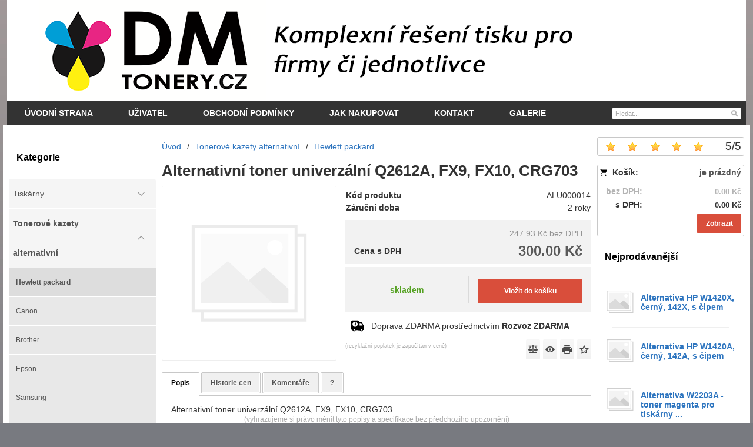

--- FILE ---
content_type: text/html; charset=UTF-8
request_url: https://dm-tonery.cz/d/alternativni-toner-univerzalni-q2612a-fx9-fx10-crg703-1001322/
body_size: 6969
content:
<!DOCTYPE html><html lang="cs" dir="ltr" class="device_desktop"><head><meta charset="UTF-8"><meta name="viewport" content="width=device-width,initial-scale=1,minimum-scale=1,maximum-scale=1,user-scalable=no"><meta name="mobile-web-app-capable" content="yes"><meta name="apple-mobile-web-app-capable" content="yes"><meta name="robots" content="index, follow"><meta name="author" content="wexbo.com"><meta name="web_author" content="wexbo.com"><meta name="generator" content="WEXBO"><title>Alternativní toner univerzální  Q2612A, FX9, FX10, CRG703 - DM-tonery.cz</title><meta name="description" content="Alternativní toner univerzální  Q2612A, FX9, FX10, CRG703"><meta name="keywords" content="Alternativní toner univerzální  Q2612A, FX9, FX10, CRG703"><meta property="og:title" content="Alternativní toner univerzální  Q2612A, FX9, FX10, CRG703 - DM-tonery.cz"><meta property="og:site_name" content="DM-tonery.cz"><meta property="og:type" content="product"><meta property="og:url" content="https://dm-tonery.cz/d/alternativni-toner-univerzalni-q2612a-fx9-fx10-crg703-1001322/"><meta property="og:description" content="Alternativní toner univerzální  Q2612A, FX9, FX10, CRG703"><meta property="og:image" content="https://dm-tonery.cz/files/logo.png"><meta property="og:image:type" content="image/png"><meta property="og:updated_time" content="1769295600"><link rel="canonical" href="https://dm-tonery.cz/d/alternativni-toner-univerzalni-q2612a-fx9-fx10-crg703-1001322/"><link rel="search" href="/opensearch.xml" type="application/opensearchdescription+xml" title="DM-tonery.cz"><link rel="shortcut icon" href="/favicon.ico" type="image/x-icon" sizes="16x16"><link rel="stylesheet" href="/xmin/web_1768081979_m-1010.css" type="text/css"><script>function onLoad(callback, mode = 'dom'){ if (typeof callback !== 'function'){ return; } var ready = document.readyState; if (ready === 'complete' || (mode === 'dom' && ready === 'interactive')){ callback(); } else if (mode !== 'dom') { window.addEventListener('load', callback); } else { document.addEventListener('DOMContentLoaded', callback); } }</script><script charset="UTF-8" src="/xmin/web_1769196209_l-cs-21629.js"></script><script type="application/ld+json">{"@context":"https://schema.org/","@type":"WebSite","url":"https://dm-tonery.cz/","potentialAction":{"@type":"SearchAction","target":"https://dm-tonery.cz/search/{search_term_string}/","query-input":"required name=search_term_string"}}</script></head><body data-system="web" data-lng="cs" data-currency="CZK" data-bname="chrome" data-bversion="131" data-bcore="webkit" data-btouch="0" data-tipactive="1" data-time="1769366524" data-section="product" data-item="1001322" data-parent="0" data-itemcode="ALU000014" data-user="0" data-group="0" data-domain="dm-tonery.cz" class="normal_body" onload=" setCookie('b', 1); setCookie('user_id','',60); setCookie('language','cs'); onGo();"><script async src="https://www.googletagmanager.com/gtag/js?id=G-S9VLQBGM4X"></script><script>window.dataLayer = window.dataLayer || []; if (typeof gtag !== 'undefined' && typeof gtag === 'function'){ } else { function gtag(){dataLayer.push(arguments);} } gtag('js', new Date()); gtag('config', 'G-S9VLQBGM4X', {'groups': 'wexbo','cookie_domain': 'auto'}); </script><div id="web_bg"><div id="web_all" class="web_all"><div id="web_content"><div id="web_panel_fix"></div><div id="web_panel" class="web_panel" onclick="panelAction(event);" data-set="product|1001322|d/alternativni-toner-univerzalni-q2612a-fx9-fx10-crg703-1001322/|"><div class="panel_header"><div><a href="#" onclick="return false;" data-panel="menu" class="panel_menu" title="Menu">&nbsp;</a></div><div><a href="#" onclick="return false;" data-panel="user" class="panel_user" title="Účet">&nbsp;</a><a href="#" onclick="return false;" data-panel="search" class="panel_search" title="Vyhledávání">&nbsp;</a><a href="#" onclick="return false;" data-panel="cart" class="panel_cart" title="Košík" id="panel_cart_preview"><i class="panel_cart_num" data-cartpreview="count_null"></i>&nbsp;</a><a href="#" onclick="return false;" data-panel="more" class="panel_more" title="Další možnosti">&nbsp;</a></div></div><div class="panel_body_content"><ul id="panel_body" data-typ="" class="panel_body"><li data-typ="menu"></li><li data-typ="user"></li><li data-typ="search"></li><li data-typ="cart"></li><li data-typ="more"></li></ul></div></div><header><div id="web_title_small"><a href="/"><img src="/files/images/title_small.png" alt="DM-tonery.cz" width="2094" height="810"  loading="lazy" fetchpriority="high"></a></div></header><div id="web_header"><header><div id="web_title" class=""><div id="web_title_img"><a href="/" aria-label="DM-tonery.cz" class="title_empty_full"></a><div class="clear"></div></div></div></header><nav class="web_menu_top web_menu_horizontal_top  web_menu_special_3"><div class="menu_right"><form action="/search/" method="post" role="search" name="search" id="search"><table><tr><td class="pzero"><span class="w_search_box"><a href="#" onclick="submitCheck(this); return false;" aria-label="Hledat " class="w_search_button"></a><input type="text" name="q" data-check="Hledat" placeholder="Hledat..." aria-label="Vyhledávání" class="search_menu"></span><input type="hidden" name="search_typ" value="0"></td></tr></table></form></div><div class="web_menu web_menu_horizontal web_menu_widget web_menu_none" id="web_menu"><ul><li><a href="/"><strong>Úvodní strana</strong></a></li><li><a href="#" onclick="menuSub(this); return false;"><strong>Uživatel</strong></a><ul><li><a href="/profil/settings/"><strong>Nastavení</strong></a></li><li><a href="/profil/orders/"><strong>Objednávky</strong></a></li><li><a href="/profil/claim/"><strong>Reklamace</strong></a></li><li><a href="/profil/favorites/"><strong>Oblíbené</strong></a></li><li><a href="/profil/watchdog/"><strong>Sledování</strong></a></li></ul></li><li><a href="/m/obchodni-podminky-3/"><strong>Obchodní podmínky</strong></a></li><li><a href="/m/jak-nakupovat-4/"><strong>Jak nakupovat</strong></a></li><li><a href="/m/kontakt-5/"><strong>Kontakt</strong></a></li><li><a href="/m/galerie-6/"><strong>Galerie</strong></a></li></ul></div><div class="clear"></div></nav></div><div id="web_body" class="web_body web_body_0 web_body_0_n"><div id="web_left" class="web_left"><div class="w_box"><div class="sub w_tree"><div class="sub_in"><em>&nbsp;</em><strong>Kategorie</strong></div></div><div class="w_tree_text sub_text"><div class="sub_text_in" style="padding: 0px;"><nav id="web_tree" onclick="toggleCtg(event);"><ul class="tree_menu tree_menu_big"><li data-id="3" class="p first_ctg"><a href="/e/tiskarny-3/"><i>0</i><em></em><strong>Tiskárny</strong></a></li><li data-id="1" class="m on"><a href="/e/tonerove-kazety-alternativni-1/"><i>0</i><em></em><strong>Tonerové kazety alternativní</strong></a><ul><li class="n inon on onon"><a href="/e/tonerove-kazety-alternativni-1/hewlett-packard-4/"><i>0</i><em></em><strong>Hewlett packard</strong></a></li><li class="n"><a href="/e/tonerove-kazety-alternativni-1/canon-5/"><i>0</i><em></em><strong>Canon</strong></a></li><li class="n"><a href="/e/tonerove-kazety-alternativni-1/brother-21/"><i>0</i><em></em><strong>Brother</strong></a></li><li class="n"><a href="/e/tonerove-kazety-alternativni-1/epson-22/"><i>0</i><em></em><strong>Epson</strong></a></li><li class="n"><a href="/e/tonerove-kazety-alternativni-1/samsung-26/"><i>0</i><em></em><strong>Samsung</strong></a></li><li class="n"><a href="/e/tonerove-kazety-alternativni-1/konica-minolta-29/"><i>0</i><em></em><strong>Konica Minolta</strong></a></li><li class="n"><a href="/e/tonerove-kazety-alternativni-1/kyocera-30/"><i>0</i><em></em><strong>Kyocera</strong></a></li><li class="n"><a href="/e/tonerove-kazety-alternativni-1/lexmark-34/"><i>0</i><em></em><strong>Lexmark</strong></a></li><li class="n"><a href="/e/tonerove-kazety-alternativni-1/oki-35/"><i>0</i><em></em><strong>OKI</strong></a></li><li class="n"><a href="/e/tonerove-kazety-alternativni-1/xerox-36/"><i>0</i><em></em><strong>Xerox</strong></a></li><li class="n"><a href="/e/tonerove-kazety-alternativni-1/ricoh-67/"><i>0</i><em></em><strong>Ricoh</strong></a></li></ul></li><li class="n"><a href="/e/tonerove-kazety-bazar-2/"><i>0</i><em></em><strong>Tonerové kazety bazar</strong></a></li><li class="n"><a href="/e/inkoustove-kazety-bazar-13/"><i>0</i><em></em><strong>Inkoustové kazety bazar</strong></a></li><li data-id="8" class="p"><a href="/e/inkoustove-kazety-alternativni-8/"><i>0</i><em></em><strong>Inkoustové kazety alternativní</strong></a></li><li data-id="14" class="p"><a href="/e/tonerove-kazety-originalni-14/"><i>0</i><em></em><strong>Tonerové kazety originální</strong></a></li><li data-id="15" class="p"><a href="/e/inkoustove-kazety-originalni-15/"><i>0</i><em></em><strong>Inkoustové kazety originální</strong></a></li><li class="n"><a href="/e/software-69/"><i>0</i><em></em><strong>Software</strong></a></li><li class="n"><a href="/e/velkoformatovy-tisk-41/"><i>0</i><em></em><strong>Velkoformátový tisk</strong></a></li><li data-id="42" class="p"><a href="/e/papir-42/"><i>0</i><em></em><strong>Papír</strong></a></li><li data-id="31" class="p"><a href="/e/fotopapir-31/"><i>0</i><em></em><strong>Fotopapír</strong></a></li><li data-id="45" class="p"><a href="/e/kancelarske-potreby-45/"><i>0</i><em></em><strong>Kancelářské potřeby</strong></a></li><li data-id="57" class="p"><a href="/e/pc-notebooky-57/"><i>0</i><em></em><strong>PC, Notebooky</strong></a></li><li class="n"><a href="/e/webkamery-55/"><i>0</i><em></em><strong>Webkamery</strong></a></li><li class="n"><a href="/e/balici-material-48/"><i>0</i><em></em><strong>Balící materiál</strong></a></li><li data-id="47" class="p"><a href="/e/drogerie-47/"><i>0</i><em></em><strong>Drogerie</strong></a></li><li class="n"><a href="/e/bazar-ostatni-20/"><i>0</i><em></em><strong>Bazar ostatní</strong></a></li><li data-id="24" class="p"><a href="/e/pasky-24/"><i>0</i><em></em><strong>Pásky</strong></a></li><li data-id="27" class="p"><a href="/e/valce-27/"><i>0</i><em></em><strong>Válce</strong></a></li><li class="n"><a href="/e/sluzby-59/"><i>0</i><em></em><strong>Služby</strong></a></li></ul></nav></div></div></div><div class="w_box"><div class="w_newsletter_text sub_text_top"><div class="sub_text_top_in"><form method="post"><input type="hidden" name="formcode" value="qcX8ClyzxR"><input type="hidden" name="post" value="newsletter"><input type="hidden" name="action" value="1"><ul class="form_responsive form_responsive_small"><li>Odebírejte aktuální novinky </li><li><input type="email" name="email" maxlength="75" placeholder="@" data-check="E-mail" class="text maxwidth center"></li></ul><div class="action_block action_block_max action_block_bottom action_form global_top_space"><div class="action_block_right"><a href="#" onclick="newsletter(this, 0); return false;" class="button_off lf">Odebrat</a><a href="#" onclick="newsletter(this, 1); return false;" class="button">Přidat</a></div></div></form></div></div></div><div class="w_box"><div class="w_refferal_text sub_text_top"><div class="sub_text_top_in"><ul class="form_responsive form_responsive_small"><li class="w_refferal_text">Podělte se o pozitivní zkušenost z naší spolupráce a doporučte nás Vašim známým a přátelům:</li></ul><div class="action_block action_block_max action_block_bottom action_form global_top_space action_block_center"><div class="action_block_middle"><a href="#" onclick="ajax('refferal'); return false;" class="button button_refferal">Doporučit</a></div></div></div></div></div><div class="w_box"><div class="w_calendar_text sub_text_top"><div class="sub_text_top_in"><aside><div id="w_calendar" class="calendar"><div class="w_calendar_title"><a href="#" onclick="ajax('calendar', 12, 2025); return false;" class="w_calendar_arrow_left shout_arrow_left">&nbsp;</a>leden - 2026<a href="#" onclick="ajax('calendar', 2, 2026); return false;" class="w_calendar_arrow_right shout_arrow_right">&nbsp;</a></div><div class="w_calendar_body"><div class="c_title"><em>Po</em><em>út</em><em>St</em><em>čt</em><em>Pá</em><em>So</em><em>Ne</em></div><div><em>&nbsp;</em><em>&nbsp;</em><em>&nbsp;</em><em class="o">1</em><em class="o">2</em><em class="o">3</em><em class="o sunday">4</em></div><div><em class="o">5</em><em class="o">6</em><em class="o">7</em><em class="o">8</em><em class="o">9</em><em class="o">10</em><em class="o sunday">11</em></div><div><em class="o">12</em><em class="o">13</em><em class="o">14</em><em class="o">15</em><em class="o">16</em><em class="o">17</em><em class="o sunday">18</em></div><div><em class="o">19</em><em class="o">20</em><em class="o">21</em><em class="o">22</em><em class="o">23</em><em class="o">24</em><em class="o sunday bold">25</em></div><div><em class="o">26</em><em class="o">27</em><em class="o">28</em><em class="o">29</em><em class="o">30</em><em class="o">31</em><em>&nbsp;</em></div></div><a class="widget_paging_more" href="#" onclick="ajax('calendar', 0, '0&amp;calendar_typ=list'); return false;">seznam událostí</a></div></aside></div></div></div></div><div id="web_right" class="web_right"><div class="w_box"><div class="w_rating_text sub_text_top"><div class="sub_text_top_in"><span class="hidden" id="schema_rating" rel="v:rating"><span typeof="v:rating"><span itemprop="ratingValue" property="v:rating">5</span><span itemprop="ratingCount">1</span><span itemprop="worstRating">1</span><span itemprop="bestRating" property="v:best">5</span></span></span><div class="rating_responsive"><div id="rating" class="rating rating_1 rating_m5" data-rating="5" onmouseover="rating('move', event);" onmouseout="rating('out');" onclick="rating('click', event); return false;"><span><span>5</span>/<span>5</span></span><a href="#" class="on"></a><a href="#" class="on"></a><a href="#" class="on"></a><a href="#" class="on"></a><a href="#" class="on"></a></div><div class="clear"></div></div></div></div></div><div class="w_box"><div class="w_cart_text sub_text_top"><div class="sub_text_top_in"><div class="cart" data-cartpreview="cart_normal" onmouseover="cart('preview',this);" onmouseout="cart('preview_timeout');"><div class="bold cart1"><span>Košík:</span><a href="/cart/" class="gray" title="Zobrazit obsah košíku" data-cartpreview="count_title">je prázdný</a></div><div class="white_text bold cart2"><span class="cart_vat">bez DPH:</span><span class="cart_price" data-cartpreview="total">0.00 Kč</span></div><div class="bold cart3"><span class="cart_vat">s DPH:</span><span class="cart_price" data-cartpreview="total_vat">0.00 Kč</span></div><div class="special_2"><a href="/cart/" class="button mzero rf special_1" title="Zobrazit obsah košíku">Zobrazit</a><div class="clear"></div></div></div></div></div></div><div class="w_box"><div class="sub w_selected_products w_selected_products_2"><div class="sub_in"><em>&nbsp;</em><strong>Nejprodávanější</strong></div></div><div class="w_selected_products_text w_selected_products_2_text sub_text"><div class="sub_text_in"><div data-cards="0" id="selected_products_13" data-page="0" data-pages="1" onmouseover="previewImgSlide(event, 'x');" onmousemove="previewImg(event);" onclick="wCards('event',event);" class="cards cards_loading cards_product cards_structure cards_grid cards_structure_1 cards_product_small cards_product_all"><div class="cards_content"><ul class="border_color_childs"><li><ul class="top"><li class="img"><a href="/d/alternativa-hp-w1420x-cerny-142x-s-cipem-1001865/"><img src="/img/noimage_small.svg" loading="lazy" width="50" height="50" alt="Alternativa HP W1420X, černý, 142X, s čipem" fetchpriority="low"></a></li><li class="title"><a href="/d/alternativa-hp-w1420x-cerny-142x-s-cipem-1001865/">Alternativa HP W1420X, černý, 142X, s čipem</a></li></ul></li><li><ul class="top"><li class="img"><a href="/d/alternativa-hp-w1420a-cerny-142a-s-cipem-1001864/"><img src="/img/noimage_small.svg" loading="lazy" width="50" height="50" alt="Alternativa HP W1420A, černý, 142A, s čipem" fetchpriority="low"></a></li><li class="title"><a href="/d/alternativa-hp-w1420a-cerny-142a-s-cipem-1001864/">Alternativa HP W1420A, černý, 142A, s čipem</a></li></ul></li><li><ul class="top"><li class="img"><a href="/d/alternativa-w2203a-toner-magenta-pro-tiskarny-hp-1800-stran-s-cipem-1001850/"><img src="/img/noimage_small.svg" loading="lazy" width="50" height="50" alt="Alternativa W2203A - toner magenta pro tiskárny HP 1800 stran s čipem" fetchpriority="low"></a></li><li class="title"><a href="/d/alternativa-w2203a-toner-magenta-pro-tiskarny-hp-1800-stran-s-cipem-1001850/">Alternativa W2203A - toner magenta pro tiskárny ...</a></li></ul></li></ul></div></div></div></div></div><div class="w_box"><div class="sub w_selected_products w_selected_products_1"><div class="sub_in"><em>&nbsp;</em><strong>Nejprohlíženější</strong></div></div><div class="w_selected_products_text w_selected_products_1_text sub_text"><div class="sub_text_in"><div data-cards="0" id="selected_products_12" data-page="0" data-pages="1" onmouseover="previewImgSlide(event, 'x');" onmousemove="previewImg(event);" onclick="wCards('event',event);" class="cards cards_loading cards_product cards_structure cards_grid cards_structure_1 cards_product_small cards_product_all"><div class="cards_content"><ul class="border_color_childs"><li><ul class="top"><li class="img"><a href="/d/alternativa-hp-w1420x-cerny-142x-s-cipem-1001865/"><img src="/img/noimage_small.svg" loading="lazy" width="50" height="50" alt="Alternativa HP W1420X, černý, 142X, s čipem" fetchpriority="low"></a></li><li class="title"><a href="/d/alternativa-hp-w1420x-cerny-142x-s-cipem-1001865/">Alternativa HP W1420X, černý, 142X, s čipem</a></li></ul></li><li><ul class="top"><li class="img"><a href="/d/alternativa-hp-w1420a-cerny-142a-s-cipem-1001864/"><img src="/img/noimage_small.svg" loading="lazy" width="50" height="50" alt="Alternativa HP W1420A, černý, 142A, s čipem" fetchpriority="low"></a></li><li class="title"><a href="/d/alternativa-hp-w1420a-cerny-142a-s-cipem-1001864/">Alternativa HP W1420A, černý, 142A, s čipem</a></li></ul></li><li><ul class="top"><li class="img"><a href="/d/alternativa-w2203a-toner-magenta-pro-tiskarny-hp-1800-stran-s-cipem-1001850/"><img src="/img/noimage_small.svg" loading="lazy" width="50" height="50" alt="Alternativa W2203A - toner magenta pro tiskárny HP 1800 stran s čipem" fetchpriority="low"></a></li><li class="title"><a href="/d/alternativa-w2203a-toner-magenta-pro-tiskarny-hp-1800-stran-s-cipem-1001850/">Alternativa W2203A - toner magenta pro tiskárny ...</a></li></ul></li><li><ul class="top"><li class="img"><a href="/d/alternativa-w2202a-toner-yellow-pro-tiskarny-hp-1800-stran-s-cipem-1001849/"><img src="/img/noimage_small.svg" loading="lazy" width="50" height="50" alt="Alternativa W2202A - toner yellow pro tiskárny HP 1800 stran s čipem" fetchpriority="low"></a></li><li class="title"><a href="/d/alternativa-w2202a-toner-yellow-pro-tiskarny-hp-1800-stran-s-cipem-1001849/">Alternativa W2202A - toner yellow pro tiskárny H...</a></li></ul></li><li><ul class="top"><li class="img"><a href="/d/alternativa-w2201a-toner-cyan-pro-tiskarny-hp-1800-stran-s-cipem-1001848/"><img src="/img/noimage_small.svg" loading="lazy" width="50" height="50" alt="Alternativa W2201A - toner cyan pro tiskárny HP 1800 stran s čipem" fetchpriority="low"></a></li><li class="title"><a href="/d/alternativa-w2201a-toner-cyan-pro-tiskarny-hp-1800-stran-s-cipem-1001848/">Alternativa W2201A - toner cyan pro tiskárny HP ...</a></li></ul></li></ul></div></div></div></div></div><div class="w_box"><div class="w_social_text sub_text_top"><div class="sub_text_top_in"><div class="social center"><div><a href="#" onclick="social('facebook');return false;" title="Sdílet na Facebook" class="facebook"></a><a href="#" onclick="social('twitter');return false;" title="Sdílet na Twitter" class="twitter"></a></div><span class="graylight_text">Sdílet aktuální stránku</span></div></div></div></div><div class="w_box"><div class="w_qrcode_text sub_text_top"><div class="sub_text_top_in"><div class="center"><img src="/xqr/?cht=qr&amp;chs=130x130&amp;chl=https%3A%2F%2Fdm-tonery.cz%2Fd%2Falternativni-toner-univerzalni-q2612a-fx9-fx10-crg703-1001322%2F" width="130" height="130" class="qrcode" alt="QR code"></div></div></div></div></div><div id="web_center" class="web_center"><noscript><div class="error">Pro plnou funkčnost těchto stránek je nutné povolit JavaScript. Zde jsou <a href="http://www.enable-javascript.com/cz/" target="_blank">instrukce jak povolit JavaScript ve Vašem webovém prohlížeči</a>.</div></noscript><div id="web_inside"><div itemscope itemtype="http://schema.org/Product" class="product"><meta itemprop="sku" content="1001322"><span class="hidden" itemprop="aggregateRating" itemscope itemtype="http://schema.org/AggregateRating" itemref="schema_rating"></span><article><form method="post" onsubmit="cart(1001322,this);return false;"><div class="breadcrumbs_box" itemscope itemtype="http://schema.org/WebPage"><ul class="breadcrumbs" id="breadcrumbs" itemscope itemtype="http://schema.org/BreadcrumbList"><li itemprop="itemListElement" itemscope itemtype="http://schema.org/ListItem"><a href="/" itemprop="item"><span itemprop="name">Úvod</span><meta itemprop="position" content="1"></a></li><li itemprop="itemListElement" itemscope itemtype="http://schema.org/ListItem"><em>/</em><a href="/e/tonerove-kazety-alternativni-1/" itemprop="item"><span itemprop="name">Tonerové kazety alternativní</span><meta itemprop="position" content="2"></a></li><li itemprop="itemListElement" itemscope itemtype="http://schema.org/ListItem"><em>/</em><a href="/e/tonerove-kazety-alternativni-1/hewlett-packard-4/" itemprop="item"><span itemprop="name">Hewlett packard</span><meta itemprop="position" content="3"></a></li><li itemprop="itemListElement" itemscope itemtype="http://schema.org/ListItem" class="hidden"><em>/</em><a href="/d/alternativni-toner-univerzalni-q2612a-fx9-fx10-crg703-1001322/" itemprop="item"><span itemprop="name">Alternativní toner univerzální  Q2612A, FX9, FX10, CRG703</span><meta itemprop="position" content="4"></a></li></ul></div><div class="p_detail_title_box"><div class="p_detail_title_box_inside"><h1 itemprop="name" class="article p_detail_title selected_alert">Alternativní toner univerzální  Q2612A, FX9, FX10, CRG703</h1></div></div><div class="p_detail p_detail_medium"><div class="p_detail_left"><div class="p_detail_images"><div class="p_detail_image_box"><div class="p_detail_image"><a class="p_detail_image_container"  href="#" onclick="return false;"><img src="/img/noimage.svg" loading="lazy" width="200" height="200" class="detail_img" id="detail_img" data-id="0" data-size="1" alt="Alternativní toner univerzální  Q2612A, FX9, FX10, CRG703" fetchpriority="high"></a></div></div></div></div><div class="p_detail_right" id="p_1001322" itemprop="offers" itemscope itemtype="http://schema.org/Offer"><div class="p_detail_data p_detail_light_box"><dl><dt>Kód produktu</dt><dd data-variant="code" class="selected_alert">ALU000014</dd><dt class="warranty">Záruční doba</dt><dd class="warranty">2 roky</dd></dl></div><div class="p_detail_price_box p_detail_dark_box"><div class="p_detail_price_other"><span class="rf p_detail_light"><span data-variant="price_secondary">247.93 Kč</span> <span>bez DPH</span></span></div><div class="p_detail_price_title"><span class="p_detail_price" data-variant="price_primary">300.00 Kč</span><span>Cena s DPH</span></div><meta itemprop="price" content="300"><meta itemprop="priceCurrency" content="CZK"></div><div class="p_detail_cart_box p_detail_dark_box"><div title="Dostupnost" class="p_detail_availability p_detail_availability_clicked" title="Ověřit stav" onclick="product('stock'); return false;"><div><link itemprop="availability" href="http://schema.org/InStock"><meta itemprop="itemCondition" itemtype="http://schema.org/OfferItemCondition" content="http://schema.org/NewCondition"><span class="p_g" data-variant="availability">skladem</span></div></div><div><div><input type="hidden" name="pc" value="1" data-variant="pieces"><a href="#" onclick="cart(1001322,this);return false;" class="button p_detail_cart_button" data-variant="buy">Vložit do košíku</a></div></div></div><div class="p_detail_info_box p_detail_info_transport p_detail_link_box" onclick="product('transport',1001322);">Doprava ZDARMA prostřednictvím <b>Rozvoz ZDARMA</b></div><div class="p_detail_fuction_buttons"><small class="p_detail_other_text lf">(recyklační poplatek je započítán v ceně)</small><a href="#" onclick="product('compare');return false;" class="button_off button_compare button_compare_off" title="Porovnat"><i></i>&nbsp;</a><a href="#" onclick="product('watch');return false;" class="button_off button_watch button_watch_off" title="Sledovat"><i></i>&nbsp;</a><a href="#" onclick="product('print');return false;" class="button_off button_print" title="Tisknout"><i></i>&nbsp;</a><a href="#" onclick="product('favorites');return false;" class="button_off button_favorite button_favorite_off" title="Přidat k oblíbeným"><i></i>&nbsp;</a></div></div></div></form></article><div class="clear special_6"></div><ul class="sections" id="sections" data-id="1001322" onclick="wSection('event',event);" onmousedown="wSection('start',event);"><li class="on"><a href="/d/alternativni-toner-univerzalni-q2612a-fx9-fx10-crg703-1001322/?section=description" data-id="description" draggable="false">Popis</a></li><li><a href="/d/alternativni-toner-univerzalni-q2612a-fx9-fx10-crg703-1001322/?section=history" data-id="history" draggable="false">Historie cen</a></li><li><a href="/d/alternativni-toner-univerzalni-q2612a-fx9-fx10-crg703-1001322/?section=comments" data-id="comments" draggable="false">Komentáře</a></li><li><a href="/d/alternativni-toner-univerzalni-q2612a-fx9-fx10-crg703-1001322/?section=question" data-id="question" title="Otázka k produktu" draggable="false">?</a></li></ul><section><div id="section_box" data-id="description"><div class="product_description" itemprop="description">Alternativní toner univerzální  Q2612A, FX9, FX10, CRG703</div><div class="center"><small class="special_23">(vyhrazujeme si právo měnit tyto popisy a specifikace bez předchozího upozornění)</small></div></div></section></div></div></div><div class="clear special_0">&nbsp;</div></div><footer><div id="web_footer" class="lock"><div class="web_footer lock">&copy; 2026 WEXBO &nbsp; &nbsp; | &nbsp; &nbsp; <a href="https://wexbo.com/?utm_source=footer&amp;utm_medium=3610&amp;utm_medium=dm-tonery_cz" class="gray">www.wexbo.com</a>&nbsp; &nbsp; | &nbsp; &nbsp;<a href="#" onclick="ajax('login'); return false;" class="gray">Přihlásit</a><div class="web_footer_action"><a href="/sitemap/" title="Mapa stránek" class="go_sitemap">&nbsp;</a></div></div></div></footer></div><div id="web_other"><div class="multiple_background"></div><div id="fullscreen" class="hidden"></div><div id="preview" class="hidden" onmouseover="previewImg();"></div><div id="blackscreen" class="hidden" data-abox="0" onclick="aBox();"></div><div id="abox"></div><div id="popup" class="hidden"></div><div id="onerror" class="hidden"></div></div></div></div></body></html>

--- FILE ---
content_type: image/svg+xml
request_url: https://dm-tonery.cz/img/noimage_small.svg
body_size: 162
content:
<?xml version="1.0" encoding="utf-8"?>
<svg version="1.1" id="Vrstva_1" xmlns="http://www.w3.org/2000/svg" xmlns:xlink="http://www.w3.org/1999/xlink" x="0px" y="0px" width="50px" height="50px" viewBox="0 0 50 50" style="enable-background:new 0 0 50 50;" xml:space="preserve">
<style type="text/css">.st0{opacity:0.7;} .st1{fill:#BBBBBB;} .st2{fill:#EEEEEE;} .st3{fill:#FFFFFF;} .st4{fill:#CCCCCC;}</style>
<g id="surface1" class="st0">
<path class="st1" d="M46.3,10.8v32H7.2v-32H46.3 M47.5,9.7H6.1V44h41.4V9.7z"/>
<path class="st2" d="M3.1,6.7h40.3v33.2H3.1V6.7z"/>
<path class="st1" d="M42.8,7.3v32H3.7v-32H42.8 M43.9,6.1H2.5v34.3h41.4V6.1z"/>
<path class="st1" d="M30.9,22.7l-8.3,7.1l11.8,9.5h8.3v-5.9L30.9,22.7z"/>
<path class="st3" d="M38.1,15c0-1.6-1.3-3-3-3s-3,1.3-3,3s1.3,3,3,3S38.1,16.6,38.1,15z"/>
<path class="st4" d="M36.8,39.3H3.7V31l13-10.7L36.8,39.3z"/>
<path class="st3" d="M40.4,9.7v27.2H6.1V9.7H40.4 M42.8,7.3H3.7v32h39.1V7.3z"/>
</g>
</svg>
